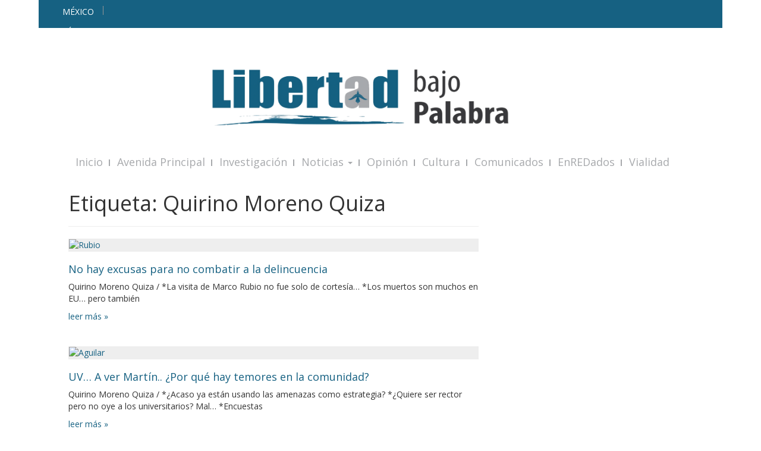

--- FILE ---
content_type: text/html; charset=UTF-8
request_url: https://libertadbajopalabra.com/tag/quirino-moreno-quiza/page/6/
body_size: 13171
content:

<!doctype html>
<html class="no-js" lang="es">
  <head>
  <meta charset="utf-8">
  <meta http-equiv="x-ua-compatible" content="ie=edge">
  <meta name="viewport" content="width=device-width, initial-scale=1">
  <meta http-equiv="refresh" content="300">  

  <title>Quirino Moreno Quiza &#8211; Página 6 &#8211; Libertad Bajo Palabra</title>
<meta name='robots' content='max-image-preview:large' />
	<style>img:is([sizes="auto" i], [sizes^="auto," i]) { contain-intrinsic-size: 3000px 1500px }</style>
	<link rel='dns-prefetch' href='//www.googletagmanager.com' />
<link rel='dns-prefetch' href='//stats.wp.com' />
<link rel="alternate" type="application/rss+xml" title="Libertad Bajo Palabra &raquo; Quirino Moreno Quiza RSS de la etiqueta" href="https://libertadbajopalabra.com/tag/quirino-moreno-quiza/feed/" />
		<style>
			.lazyload,
			.lazyloading {
				max-width: 100%;
			}
		</style>
		<script type="text/javascript">
/* <![CDATA[ */
window._wpemojiSettings = {"baseUrl":"https:\/\/s.w.org\/images\/core\/emoji\/16.0.1\/72x72\/","ext":".png","svgUrl":"https:\/\/s.w.org\/images\/core\/emoji\/16.0.1\/svg\/","svgExt":".svg","source":{"concatemoji":"https:\/\/libertadbajopalabra.com\/wp-includes\/js\/wp-emoji-release.min.js?ver=ee8d3b3844dfe04c2db4c5a83a668613"}};
/*! This file is auto-generated */
!function(s,n){var o,i,e;function c(e){try{var t={supportTests:e,timestamp:(new Date).valueOf()};sessionStorage.setItem(o,JSON.stringify(t))}catch(e){}}function p(e,t,n){e.clearRect(0,0,e.canvas.width,e.canvas.height),e.fillText(t,0,0);var t=new Uint32Array(e.getImageData(0,0,e.canvas.width,e.canvas.height).data),a=(e.clearRect(0,0,e.canvas.width,e.canvas.height),e.fillText(n,0,0),new Uint32Array(e.getImageData(0,0,e.canvas.width,e.canvas.height).data));return t.every(function(e,t){return e===a[t]})}function u(e,t){e.clearRect(0,0,e.canvas.width,e.canvas.height),e.fillText(t,0,0);for(var n=e.getImageData(16,16,1,1),a=0;a<n.data.length;a++)if(0!==n.data[a])return!1;return!0}function f(e,t,n,a){switch(t){case"flag":return n(e,"\ud83c\udff3\ufe0f\u200d\u26a7\ufe0f","\ud83c\udff3\ufe0f\u200b\u26a7\ufe0f")?!1:!n(e,"\ud83c\udde8\ud83c\uddf6","\ud83c\udde8\u200b\ud83c\uddf6")&&!n(e,"\ud83c\udff4\udb40\udc67\udb40\udc62\udb40\udc65\udb40\udc6e\udb40\udc67\udb40\udc7f","\ud83c\udff4\u200b\udb40\udc67\u200b\udb40\udc62\u200b\udb40\udc65\u200b\udb40\udc6e\u200b\udb40\udc67\u200b\udb40\udc7f");case"emoji":return!a(e,"\ud83e\udedf")}return!1}function g(e,t,n,a){var r="undefined"!=typeof WorkerGlobalScope&&self instanceof WorkerGlobalScope?new OffscreenCanvas(300,150):s.createElement("canvas"),o=r.getContext("2d",{willReadFrequently:!0}),i=(o.textBaseline="top",o.font="600 32px Arial",{});return e.forEach(function(e){i[e]=t(o,e,n,a)}),i}function t(e){var t=s.createElement("script");t.src=e,t.defer=!0,s.head.appendChild(t)}"undefined"!=typeof Promise&&(o="wpEmojiSettingsSupports",i=["flag","emoji"],n.supports={everything:!0,everythingExceptFlag:!0},e=new Promise(function(e){s.addEventListener("DOMContentLoaded",e,{once:!0})}),new Promise(function(t){var n=function(){try{var e=JSON.parse(sessionStorage.getItem(o));if("object"==typeof e&&"number"==typeof e.timestamp&&(new Date).valueOf()<e.timestamp+604800&&"object"==typeof e.supportTests)return e.supportTests}catch(e){}return null}();if(!n){if("undefined"!=typeof Worker&&"undefined"!=typeof OffscreenCanvas&&"undefined"!=typeof URL&&URL.createObjectURL&&"undefined"!=typeof Blob)try{var e="postMessage("+g.toString()+"("+[JSON.stringify(i),f.toString(),p.toString(),u.toString()].join(",")+"));",a=new Blob([e],{type:"text/javascript"}),r=new Worker(URL.createObjectURL(a),{name:"wpTestEmojiSupports"});return void(r.onmessage=function(e){c(n=e.data),r.terminate(),t(n)})}catch(e){}c(n=g(i,f,p,u))}t(n)}).then(function(e){for(var t in e)n.supports[t]=e[t],n.supports.everything=n.supports.everything&&n.supports[t],"flag"!==t&&(n.supports.everythingExceptFlag=n.supports.everythingExceptFlag&&n.supports[t]);n.supports.everythingExceptFlag=n.supports.everythingExceptFlag&&!n.supports.flag,n.DOMReady=!1,n.readyCallback=function(){n.DOMReady=!0}}).then(function(){return e}).then(function(){var e;n.supports.everything||(n.readyCallback(),(e=n.source||{}).concatemoji?t(e.concatemoji):e.wpemoji&&e.twemoji&&(t(e.twemoji),t(e.wpemoji)))}))}((window,document),window._wpemojiSettings);
/* ]]> */
</script>
<style id='wp-emoji-styles-inline-css' type='text/css'>

	img.wp-smiley, img.emoji {
		display: inline !important;
		border: none !important;
		box-shadow: none !important;
		height: 1em !important;
		width: 1em !important;
		margin: 0 0.07em !important;
		vertical-align: -0.1em !important;
		background: none !important;
		padding: 0 !important;
	}
</style>
<link rel='stylesheet' id='wp-block-library-css' href='https://libertadbajopalabra.com/wp-includes/css/dist/block-library/style.min.css?ver=ee8d3b3844dfe04c2db4c5a83a668613' type='text/css' media='all' />
<style id='classic-theme-styles-inline-css' type='text/css'>
/*! This file is auto-generated */
.wp-block-button__link{color:#fff;background-color:#32373c;border-radius:9999px;box-shadow:none;text-decoration:none;padding:calc(.667em + 2px) calc(1.333em + 2px);font-size:1.125em}.wp-block-file__button{background:#32373c;color:#fff;text-decoration:none}
</style>
<link rel='stylesheet' id='adsensei-style-css-css' href='https://libertadbajopalabra.com/wp-content/plugins/adsensei-b30/includes/gutenberg/dist/blocks.style.build.css?ver=10' type='text/css' media='all' />
<link rel='stylesheet' id='mediaelement-css' href='https://libertadbajopalabra.com/wp-includes/js/mediaelement/mediaelementplayer-legacy.min.css?ver=4.2.17' type='text/css' media='all' />
<link rel='stylesheet' id='wp-mediaelement-css' href='https://libertadbajopalabra.com/wp-includes/js/mediaelement/wp-mediaelement.min.css?ver=ee8d3b3844dfe04c2db4c5a83a668613' type='text/css' media='all' />
<style id='jetpack-sharing-buttons-style-inline-css' type='text/css'>
.jetpack-sharing-buttons__services-list{display:flex;flex-direction:row;flex-wrap:wrap;gap:0;list-style-type:none;margin:5px;padding:0}.jetpack-sharing-buttons__services-list.has-small-icon-size{font-size:12px}.jetpack-sharing-buttons__services-list.has-normal-icon-size{font-size:16px}.jetpack-sharing-buttons__services-list.has-large-icon-size{font-size:24px}.jetpack-sharing-buttons__services-list.has-huge-icon-size{font-size:36px}@media print{.jetpack-sharing-buttons__services-list{display:none!important}}.editor-styles-wrapper .wp-block-jetpack-sharing-buttons{gap:0;padding-inline-start:0}ul.jetpack-sharing-buttons__services-list.has-background{padding:1.25em 2.375em}
</style>
<style id='global-styles-inline-css' type='text/css'>
:root{--wp--preset--aspect-ratio--square: 1;--wp--preset--aspect-ratio--4-3: 4/3;--wp--preset--aspect-ratio--3-4: 3/4;--wp--preset--aspect-ratio--3-2: 3/2;--wp--preset--aspect-ratio--2-3: 2/3;--wp--preset--aspect-ratio--16-9: 16/9;--wp--preset--aspect-ratio--9-16: 9/16;--wp--preset--color--black: #000000;--wp--preset--color--cyan-bluish-gray: #abb8c3;--wp--preset--color--white: #ffffff;--wp--preset--color--pale-pink: #f78da7;--wp--preset--color--vivid-red: #cf2e2e;--wp--preset--color--luminous-vivid-orange: #ff6900;--wp--preset--color--luminous-vivid-amber: #fcb900;--wp--preset--color--light-green-cyan: #7bdcb5;--wp--preset--color--vivid-green-cyan: #00d084;--wp--preset--color--pale-cyan-blue: #8ed1fc;--wp--preset--color--vivid-cyan-blue: #0693e3;--wp--preset--color--vivid-purple: #9b51e0;--wp--preset--gradient--vivid-cyan-blue-to-vivid-purple: linear-gradient(135deg,rgba(6,147,227,1) 0%,rgb(155,81,224) 100%);--wp--preset--gradient--light-green-cyan-to-vivid-green-cyan: linear-gradient(135deg,rgb(122,220,180) 0%,rgb(0,208,130) 100%);--wp--preset--gradient--luminous-vivid-amber-to-luminous-vivid-orange: linear-gradient(135deg,rgba(252,185,0,1) 0%,rgba(255,105,0,1) 100%);--wp--preset--gradient--luminous-vivid-orange-to-vivid-red: linear-gradient(135deg,rgba(255,105,0,1) 0%,rgb(207,46,46) 100%);--wp--preset--gradient--very-light-gray-to-cyan-bluish-gray: linear-gradient(135deg,rgb(238,238,238) 0%,rgb(169,184,195) 100%);--wp--preset--gradient--cool-to-warm-spectrum: linear-gradient(135deg,rgb(74,234,220) 0%,rgb(151,120,209) 20%,rgb(207,42,186) 40%,rgb(238,44,130) 60%,rgb(251,105,98) 80%,rgb(254,248,76) 100%);--wp--preset--gradient--blush-light-purple: linear-gradient(135deg,rgb(255,206,236) 0%,rgb(152,150,240) 100%);--wp--preset--gradient--blush-bordeaux: linear-gradient(135deg,rgb(254,205,165) 0%,rgb(254,45,45) 50%,rgb(107,0,62) 100%);--wp--preset--gradient--luminous-dusk: linear-gradient(135deg,rgb(255,203,112) 0%,rgb(199,81,192) 50%,rgb(65,88,208) 100%);--wp--preset--gradient--pale-ocean: linear-gradient(135deg,rgb(255,245,203) 0%,rgb(182,227,212) 50%,rgb(51,167,181) 100%);--wp--preset--gradient--electric-grass: linear-gradient(135deg,rgb(202,248,128) 0%,rgb(113,206,126) 100%);--wp--preset--gradient--midnight: linear-gradient(135deg,rgb(2,3,129) 0%,rgb(40,116,252) 100%);--wp--preset--font-size--small: 13px;--wp--preset--font-size--medium: 20px;--wp--preset--font-size--large: 36px;--wp--preset--font-size--x-large: 42px;--wp--preset--spacing--20: 0.44rem;--wp--preset--spacing--30: 0.67rem;--wp--preset--spacing--40: 1rem;--wp--preset--spacing--50: 1.5rem;--wp--preset--spacing--60: 2.25rem;--wp--preset--spacing--70: 3.38rem;--wp--preset--spacing--80: 5.06rem;--wp--preset--shadow--natural: 6px 6px 9px rgba(0, 0, 0, 0.2);--wp--preset--shadow--deep: 12px 12px 50px rgba(0, 0, 0, 0.4);--wp--preset--shadow--sharp: 6px 6px 0px rgba(0, 0, 0, 0.2);--wp--preset--shadow--outlined: 6px 6px 0px -3px rgba(255, 255, 255, 1), 6px 6px rgba(0, 0, 0, 1);--wp--preset--shadow--crisp: 6px 6px 0px rgba(0, 0, 0, 1);}:where(.is-layout-flex){gap: 0.5em;}:where(.is-layout-grid){gap: 0.5em;}body .is-layout-flex{display: flex;}.is-layout-flex{flex-wrap: wrap;align-items: center;}.is-layout-flex > :is(*, div){margin: 0;}body .is-layout-grid{display: grid;}.is-layout-grid > :is(*, div){margin: 0;}:where(.wp-block-columns.is-layout-flex){gap: 2em;}:where(.wp-block-columns.is-layout-grid){gap: 2em;}:where(.wp-block-post-template.is-layout-flex){gap: 1.25em;}:where(.wp-block-post-template.is-layout-grid){gap: 1.25em;}.has-black-color{color: var(--wp--preset--color--black) !important;}.has-cyan-bluish-gray-color{color: var(--wp--preset--color--cyan-bluish-gray) !important;}.has-white-color{color: var(--wp--preset--color--white) !important;}.has-pale-pink-color{color: var(--wp--preset--color--pale-pink) !important;}.has-vivid-red-color{color: var(--wp--preset--color--vivid-red) !important;}.has-luminous-vivid-orange-color{color: var(--wp--preset--color--luminous-vivid-orange) !important;}.has-luminous-vivid-amber-color{color: var(--wp--preset--color--luminous-vivid-amber) !important;}.has-light-green-cyan-color{color: var(--wp--preset--color--light-green-cyan) !important;}.has-vivid-green-cyan-color{color: var(--wp--preset--color--vivid-green-cyan) !important;}.has-pale-cyan-blue-color{color: var(--wp--preset--color--pale-cyan-blue) !important;}.has-vivid-cyan-blue-color{color: var(--wp--preset--color--vivid-cyan-blue) !important;}.has-vivid-purple-color{color: var(--wp--preset--color--vivid-purple) !important;}.has-black-background-color{background-color: var(--wp--preset--color--black) !important;}.has-cyan-bluish-gray-background-color{background-color: var(--wp--preset--color--cyan-bluish-gray) !important;}.has-white-background-color{background-color: var(--wp--preset--color--white) !important;}.has-pale-pink-background-color{background-color: var(--wp--preset--color--pale-pink) !important;}.has-vivid-red-background-color{background-color: var(--wp--preset--color--vivid-red) !important;}.has-luminous-vivid-orange-background-color{background-color: var(--wp--preset--color--luminous-vivid-orange) !important;}.has-luminous-vivid-amber-background-color{background-color: var(--wp--preset--color--luminous-vivid-amber) !important;}.has-light-green-cyan-background-color{background-color: var(--wp--preset--color--light-green-cyan) !important;}.has-vivid-green-cyan-background-color{background-color: var(--wp--preset--color--vivid-green-cyan) !important;}.has-pale-cyan-blue-background-color{background-color: var(--wp--preset--color--pale-cyan-blue) !important;}.has-vivid-cyan-blue-background-color{background-color: var(--wp--preset--color--vivid-cyan-blue) !important;}.has-vivid-purple-background-color{background-color: var(--wp--preset--color--vivid-purple) !important;}.has-black-border-color{border-color: var(--wp--preset--color--black) !important;}.has-cyan-bluish-gray-border-color{border-color: var(--wp--preset--color--cyan-bluish-gray) !important;}.has-white-border-color{border-color: var(--wp--preset--color--white) !important;}.has-pale-pink-border-color{border-color: var(--wp--preset--color--pale-pink) !important;}.has-vivid-red-border-color{border-color: var(--wp--preset--color--vivid-red) !important;}.has-luminous-vivid-orange-border-color{border-color: var(--wp--preset--color--luminous-vivid-orange) !important;}.has-luminous-vivid-amber-border-color{border-color: var(--wp--preset--color--luminous-vivid-amber) !important;}.has-light-green-cyan-border-color{border-color: var(--wp--preset--color--light-green-cyan) !important;}.has-vivid-green-cyan-border-color{border-color: var(--wp--preset--color--vivid-green-cyan) !important;}.has-pale-cyan-blue-border-color{border-color: var(--wp--preset--color--pale-cyan-blue) !important;}.has-vivid-cyan-blue-border-color{border-color: var(--wp--preset--color--vivid-cyan-blue) !important;}.has-vivid-purple-border-color{border-color: var(--wp--preset--color--vivid-purple) !important;}.has-vivid-cyan-blue-to-vivid-purple-gradient-background{background: var(--wp--preset--gradient--vivid-cyan-blue-to-vivid-purple) !important;}.has-light-green-cyan-to-vivid-green-cyan-gradient-background{background: var(--wp--preset--gradient--light-green-cyan-to-vivid-green-cyan) !important;}.has-luminous-vivid-amber-to-luminous-vivid-orange-gradient-background{background: var(--wp--preset--gradient--luminous-vivid-amber-to-luminous-vivid-orange) !important;}.has-luminous-vivid-orange-to-vivid-red-gradient-background{background: var(--wp--preset--gradient--luminous-vivid-orange-to-vivid-red) !important;}.has-very-light-gray-to-cyan-bluish-gray-gradient-background{background: var(--wp--preset--gradient--very-light-gray-to-cyan-bluish-gray) !important;}.has-cool-to-warm-spectrum-gradient-background{background: var(--wp--preset--gradient--cool-to-warm-spectrum) !important;}.has-blush-light-purple-gradient-background{background: var(--wp--preset--gradient--blush-light-purple) !important;}.has-blush-bordeaux-gradient-background{background: var(--wp--preset--gradient--blush-bordeaux) !important;}.has-luminous-dusk-gradient-background{background: var(--wp--preset--gradient--luminous-dusk) !important;}.has-pale-ocean-gradient-background{background: var(--wp--preset--gradient--pale-ocean) !important;}.has-electric-grass-gradient-background{background: var(--wp--preset--gradient--electric-grass) !important;}.has-midnight-gradient-background{background: var(--wp--preset--gradient--midnight) !important;}.has-small-font-size{font-size: var(--wp--preset--font-size--small) !important;}.has-medium-font-size{font-size: var(--wp--preset--font-size--medium) !important;}.has-large-font-size{font-size: var(--wp--preset--font-size--large) !important;}.has-x-large-font-size{font-size: var(--wp--preset--font-size--x-large) !important;}
:where(.wp-block-post-template.is-layout-flex){gap: 1.25em;}:where(.wp-block-post-template.is-layout-grid){gap: 1.25em;}
:where(.wp-block-columns.is-layout-flex){gap: 2em;}:where(.wp-block-columns.is-layout-grid){gap: 2em;}
:root :where(.wp-block-pullquote){font-size: 1.5em;line-height: 1.6;}
</style>
<link rel='stylesheet' id='wp-pagenavi-css' href='https://libertadbajopalabra.com/wp-content/plugins/wp-pagenavi/pagenavi-css.css?ver=2.70' type='text/css' media='all' />
<link rel='stylesheet' id='sage_css-css' href='https://libertadbajopalabra.com/wp-content/themes/oorm/dist/styles/main-99d4bfe2.css' type='text/css' media='all' />
<link crossorigin="anonymous" rel='stylesheet' id='googleFonts-css' href='https://fonts.googleapis.com/css?family=Open+Sans%3A400%2C700&#038;ver=6.8.3' type='text/css' media='all' />
<style id='adsensei-styles-inline-css' type='text/css'>

    .adsensei-location ins.adsbygoogle {
        background: transparent !important;
    }

    .adsensei.adsensei_ad_container { display: grid; grid-template-columns: auto; grid-gap: 10px; padding: 10px; }
    .grid_image{animation: fadeIn 0.5s;-webkit-animation: fadeIn 0.5s;-moz-animation: fadeIn 0.5s;
        -o-animation: fadeIn 0.5s;-ms-animation: fadeIn 0.5s;}
    .adsensei-ad-label { font-size: 12px; text-align: center; color: #333;}
    .adsensei-text-around-ad-label-text_around_left {
        width: 50%;
        float: left;
    }
    .adsensei-text-around-ad-label-text_around_right {
        width: 50%;
        float: right;
    }
    .adsensei-popupad {
        position: fixed;
        top: 0px;
        left:0px;
        width: 100%;
        height: 100em;
        background-color: rgba(0,0,0,0.6);
        z-index: 999;
        max-width: 100em !important;
        margin: 0 auto;
    }
    .adsensei.adsensei_ad_container_ {
        position: fixed;
        top: 40%;
        left: 36%;
    }
    #btn_close{
		background-color: #fff;
		width: 25px;
		height: 25px;
		text-align: center;
		line-height: 22px;
		position: absolute;
		right: -10px;
		top: -10px;
		cursor: pointer;
		transition: all 0.5s ease;
		border-radius: 50%;
	}
    #btn_close_video{
		background-color: #fff;
		width: 25px;
		height: 25px;
		text-align: center;
		line-height: 22px;
		position: absolute;
		right: -10px;
		top: -10px;
		cursor: pointer;
		transition: all 0.5s ease;
		border-radius: 50%;
        z-index:100;
	}
    @media screen and (max-width: 480px) {
        .adsensei.adsensei_ad_container_ {
            left: 10px;
        }
    }

    .adsensei-video {
        position: fixed;
        bottom: 0px;
        z-index: 9999999;
    }
    adsensei_ad_container_video{
        max-width:220px;
    }
    .adsensei_click_impression { display: none;}

    .adsensei-sticky {
        width: 100% !important;
        background-color: hsla(0,0%,100%,.7);
        position: fixed;
        max-width: 100%!important;
        bottom:0;
        margin:0;
        text-align: center;
    }.adsensei-sticky .adsensei-location {
        text-align: center;
    }.adsensei-sticky .wp_adsensei_dfp {
        display: contents;
    }
    a.adsensei-sticky-ad-close {
        background-color: #fff;
        width: 25px;
        height: 25px;
        text-align: center;
        line-height: 22px;
        position: absolute;
        right: 0px;
        top: -15px;
        cursor: pointer;
        transition: all 0.5s ease;
        border-radius: 50%;
    }
    
</style>
<script type="text/javascript" src="https://libertadbajopalabra.com/wp-includes/js/jquery/jquery.min.js?ver=3.7.1" id="jquery-core-js"></script>
<script type="text/javascript" src="https://libertadbajopalabra.com/wp-includes/js/jquery/jquery-migrate.min.js?ver=3.4.1" id="jquery-migrate-js"></script>
<script type="text/javascript" src="https://libertadbajopalabra.com/wp-content/plugins/adsensei-b30/assets/js/ads.js?ver=10" id="adsensei-ad-ga-js"></script>

<!-- Google tag (gtag.js) snippet added by Site Kit -->
<!-- Fragmento de código de Google Analytics añadido por Site Kit -->
<script type="text/javascript" src="https://www.googletagmanager.com/gtag/js?id=GT-5DFVRQC" id="google_gtagjs-js" async></script>
<script type="text/javascript" id="google_gtagjs-js-after">
/* <![CDATA[ */
window.dataLayer = window.dataLayer || [];function gtag(){dataLayer.push(arguments);}
gtag("set","linker",{"domains":["libertadbajopalabra.com"]});
gtag("js", new Date());
gtag("set", "developer_id.dZTNiMT", true);
gtag("config", "GT-5DFVRQC");
 window._googlesitekit = window._googlesitekit || {}; window._googlesitekit.throttledEvents = []; window._googlesitekit.gtagEvent = (name, data) => { var key = JSON.stringify( { name, data } ); if ( !! window._googlesitekit.throttledEvents[ key ] ) { return; } window._googlesitekit.throttledEvents[ key ] = true; setTimeout( () => { delete window._googlesitekit.throttledEvents[ key ]; }, 5 ); gtag( "event", name, { ...data, event_source: "site-kit" } ); }; 
/* ]]> */
</script>
<link rel="https://api.w.org/" href="https://libertadbajopalabra.com/wp-json/" /><link rel="alternate" title="JSON" type="application/json" href="https://libertadbajopalabra.com/wp-json/wp/v2/tags/249" /><meta name="generator" content="Site Kit by Google 1.166.0" /><meta name="generator" content="performance-lab 4.0.0; plugins: webp-uploads">
<meta name="generator" content="webp-uploads 2.6.0">
	<style>img#wpstats{display:none}</style>
		<script src="//pagead2.googlesyndication.com/pagead/js/adsbygoogle.js"></script><script type='text/javascript'>document.cookie = 'adsensei_browser_width='+screen.width;</script>		<script>
			document.documentElement.className = document.documentElement.className.replace('no-js', 'js');
		</script>
				<style>
			.no-js img.lazyload {
				display: none;
			}

			figure.wp-block-image img.lazyloading {
				min-width: 150px;
			}

			.lazyload,
			.lazyloading {
				--smush-placeholder-width: 100px;
				--smush-placeholder-aspect-ratio: 1/1;
				width: var(--smush-image-width, var(--smush-placeholder-width)) !important;
				aspect-ratio: var(--smush-image-aspect-ratio, var(--smush-placeholder-aspect-ratio)) !important;
			}

						.lazyload, .lazyloading {
				opacity: 0;
			}

			.lazyloaded {
				opacity: 1;
				transition: opacity 400ms;
				transition-delay: 0ms;
			}

					</style>
		
<!-- Metaetiquetas de Google AdSense añadidas por Site Kit -->
<meta name="google-adsense-platform-account" content="ca-host-pub-2644536267352236">
<meta name="google-adsense-platform-domain" content="sitekit.withgoogle.com">
<!-- Acabar con las metaetiquetas de Google AdSense añadidas por Site Kit -->
<!-- No hay ninguna versión amphtml disponible para esta URL. -->
<!-- Jetpack Open Graph Tags -->
<meta property="og:type" content="website" />
<meta property="og:title" content="Quirino Moreno Quiza &#8211; Página 6 &#8211; Libertad Bajo Palabra" />
<meta property="og:url" content="https://libertadbajopalabra.com/tag/quirino-moreno-quiza/" />
<meta property="og:site_name" content="Libertad Bajo Palabra" />
<meta property="og:image" content="https://libertadbajopalabra.com/wp-content/uploads/2024/10/cropped-WhatsApp-Image-2024-10-26-at-8.17.24-AM-1.jpeg" />
<meta property="og:image:width" content="512" />
<meta property="og:image:height" content="512" />
<meta property="og:image:alt" content="" />
<meta property="og:locale" content="es_LA" />

<!-- End Jetpack Open Graph Tags -->
<link rel="icon" href="https://libertadbajopalabra.com/wp-content/uploads/2024/10/cropped-WhatsApp-Image-2024-10-26-at-8.17.24-AM-1-150x150.jpeg" sizes="32x32" />
<link rel="icon" href="https://libertadbajopalabra.com/wp-content/uploads/2024/10/cropped-WhatsApp-Image-2024-10-26-at-8.17.24-AM-1-300x300.jpeg" sizes="192x192" />
<link rel="apple-touch-icon" href="https://libertadbajopalabra.com/wp-content/uploads/2024/10/cropped-WhatsApp-Image-2024-10-26-at-8.17.24-AM-1-300x300.jpeg" />
<meta name="msapplication-TileImage" content="https://libertadbajopalabra.com/wp-content/uploads/2024/10/cropped-WhatsApp-Image-2024-10-26-at-8.17.24-AM-1-300x300.jpeg" />
		<style type="text/css" id="wp-custom-css">
			#logo{display:block;background:transparent url(https://libertadbajopalabra.com/wp-content/uploads/2024/10/logo.png) no-repeat scroll 0 0;width:60%;margin-top:30px;margin-bottom:20px;-webkit-background-size:contain;background-size:contain;max-width:100%;padding: 0 auto}

.carrusel h3 a {
	font-size:15px;
	margin-bottom;25px;
}

.carrusel .meta {
   visibility: hidden;
}

		.carrusel .readmore a {
			
			/*Fuente*/
			font-size: 12px;
		
			
			/*Apariencia*/
			text-decoration: none;
			color: #fff;
			border: 2px solid #fff;
			padding: 5px 8px;
			border-radius: 5px;
			background-color: rgba(0,0,0,0);
		}
		
		
		.carrusel .readmore a:hover {
			/*Apariencia al pasar sobre el boton*/
			color: #fff;
			background-color: #3b617f;
		}

.carrusel .flexslider .caption {
	width:100%;
}

.sd-social-icon .sd-content ul li a.sd-button, .sd-social-text .sd-content ul li a.sd-button, .sd-content ul li a.sd-button, .sd-content ul li .option a.share-ustom, .sd-content ul li.preview-item div.option.option-smart-off a, .sd-content ul li.advanced a.share-more, .sd-social-icon-text .sd-content ul li a.sd-button, .sd-social-official .sd-content>ul>li>a.sd-button, #sharing_email .sharing_send, .sd-social-official .sd-content>ul>li .digg_button >a {
	font-weight:600;	
	color: #166182 !important;
 }

.capsulas .inner {
    height: 420px;
    overflow-y: scroll;
}		</style>
		</head>
  <body data-rsssl=1 class="archive paged tag tag-quirino-moreno-quiza tag-249 paged-6 tag-paged-6 wp-theme-oorm sidebar-primary">
   <!-- <amp-auto-ads type="adsense" data-ad-client="ca-pub-7121219321027017"></amp-auto-ads> -->
    <!--[if lt IE 9]>
      <div class="alert alert-warning">
        You are using an <strong>outdated</strong> browser. Please <a href="http://browsehappy.com/">upgrade your browser</a> to improve your experience.      </div>
    <![endif]-->
    
<header class="banner" role="banner">
<div class="container" id="encabezadotop">
  <div class="row row-with-vspace">
    <div class="col-sm-4">
      <span id="ciudad">México</span>
      <span id="fecha"></span>
    </div>
    <div class="col-xs-8 text-right hidden-xs">
      <div id="sidebar-top">    
        
	  
      </div>
    </div>
  </div> 
</div>

<!-- encabezado grande -->
<div class="container encabezado">
  <div class="row row-with-vspace">
    <div class="col-sm-12" align="center">
      <a id="logo" href="https://libertadbajopalabra.com/" title="Libertad Bajo Palabra" rel="home">
        <span>Libertad Bajo Palabra - </span>
      </a>  
    </div>
  </div> 
<div class="row row-with-vspace">
    <div class="col-sm-12">

<!-- ANUNCIOS -->


	</div>
</div>

</div>
<!-- fin encabezado grande -->

<div class="container menu-container">
  <div class="navbar navbar-default navbar-static-top">
      <div class="navbar-header">        
      
      <div id="sidebar-accion-movil"></div>
          
        <button type="button" class="navbar-toggle collapsed" data-toggle="collapse" data-target=".navbar-collapse">
          <span class="sr-only">Toggle navigation</span>
          <span class="icon-bar"></span>
          <span class="icon-bar"></span>
          <span class="icon-bar"></span>
        </button>
      </div>

      <nav class="collapse navbar-collapse" role="navigation">
        <div class="menu-principal-container"><ul id="menu-principal" class="nav navbar-nav"><li id="menu-item-109" class="menu-item menu-item-type-post_type menu-item-object-page menu-item-home menu-item-109"><a title="Inicio" href="https://libertadbajopalabra.com/">Inicio</a></li>
<li id="menu-item-96" class="menu-item menu-item-type-taxonomy menu-item-object-category menu-item-96"><a title="Avenida Principal" href="https://libertadbajopalabra.com/category/avenida-principal/">Avenida Principal</a></li>
<li id="menu-item-98" class="menu-item menu-item-type-taxonomy menu-item-object-category menu-item-98"><a title="Investigación" href="https://libertadbajopalabra.com/category/investigacion/">Investigación</a></li>
<li id="menu-item-346" class="menu-item menu-item-type-custom menu-item-object-custom menu-item-has-children menu-item-346 dropdown"><a title="Noticias" href="#" data-toggle="dropdown" class="dropdown-toggle" aria-haspopup="true">Noticias <span class="caret"></span></a>
<ul role="menu" class=" dropdown-menu">
	<li id="menu-item-347" class="menu-item menu-item-type-taxonomy menu-item-object-category menu-item-347"><a title="Estatales" href="https://libertadbajopalabra.com/category/estatales/">Estatales</a></li>
	<li id="menu-item-348" class="menu-item menu-item-type-taxonomy menu-item-object-category menu-item-348"><a title="Nacionales" href="https://libertadbajopalabra.com/category/nacionales/">Nacionales</a></li>
	<li id="menu-item-349" class="menu-item menu-item-type-taxonomy menu-item-object-category menu-item-349"><a title="Internacionales" href="https://libertadbajopalabra.com/category/internacionales/">Internacionales</a></li>
</ul>
</li>
<li id="menu-item-480" class="menu-item menu-item-type-post_type menu-item-object-page menu-item-480"><a title="Opinión" href="https://libertadbajopalabra.com/opinion/">Opinión</a></li>
<li id="menu-item-102" class="menu-item menu-item-type-taxonomy menu-item-object-category menu-item-102"><a title="Cultura" href="https://libertadbajopalabra.com/category/cultura/">Cultura</a></li>
<li id="menu-item-345" class="menu-item menu-item-type-taxonomy menu-item-object-category menu-item-345"><a title="Comunicados" href="https://libertadbajopalabra.com/category/comunicados/">Comunicados</a></li>
<li id="menu-item-100" class="menu-item menu-item-type-taxonomy menu-item-object-category menu-item-100"><a title="EnREDados" href="https://libertadbajopalabra.com/category/enredados/">EnREDados</a></li>
<li id="menu-item-35391" class="menu-item menu-item-type-post_type menu-item-object-page menu-item-35391"><a title="Vialidad" href="https://libertadbajopalabra.com/vialidad-xalapa/">Vialidad</a></li>
</ul></div>      </nav>
	 
  </div>
</div>

<!-- Breaking -->
	
	


</header>    <div class="wrap container" role="document">
      <div class="content row">
        <main class="main" role="main">
                  
<div class="page-header">
  <h1>Etiqueta: <span>Quirino Moreno Quiza</span></h1>
</div>


<article class="post-336370 post type-post status-publish format-standard has-post-thumbnail hentry category-opinion tag-combatir-la-delincuencia tag-marco-rubio tag-no-ser-una-visita-de-cortesia tag-quirino-moreno-quiza tag-repechaje tag-sin-excusas-para-no-combatir-la-delincuencia tag-visita-de-marco-rubio-a-mexico">
  <header>
    <div class="thumbnail-wrapper">
    <a href="https://libertadbajopalabra.com/2025/09/07/no-hay-excusas-para-no-combatir-a-la-delincuencia/" rel="bookmark" title="No hay excusas para no combatir a la delincuencia"><picture><source media="(max-width: px)" srcset="https://libertadbajopalabra.com/wp-content/uploads/2025/09/rrs.avif"><img width="907" height="595" src="https://libertadbajopalabra.com/wp-content/uploads/2025/09/rrs.avif" class="thumbnail wp-post-image" alt="Rubio" decoding="async" fetchpriority="high" srcset="https://libertadbajopalabra.com/wp-content/uploads/2025/09/rrs.avif 907w, https://libertadbajopalabra.com/wp-content/uploads/2025/09/rrs-300x197.avif 300w, https://libertadbajopalabra.com/wp-content/uploads/2025/09/rrs-768x504.avif 768w" sizes="(max-width: 907px) 100vw, 907px" /></picture></a>  </div>
    <h2 class="entry-title"><a href="https://libertadbajopalabra.com/2025/09/07/no-hay-excusas-para-no-combatir-a-la-delincuencia/">No hay excusas para no combatir a la delincuencia</a></h2>
  
    <div class="meta-info">
<span class="byline author vcard">By <a href="https://libertadbajopalabra.com/author/quirino_moreno/" rel="author" class="fn">Quirino Moreno Quiza</a></span>

- 

<time class="updated entry-date" itemprop="dateCreated" datetime="2025-09-07T21:11:27-06:00">7 septiembre, 2025</time>

en <a href="https://libertadbajopalabra.com/category/opinion/" rel="category tag">Opinión</a></div>  </header>
  <div class="entry-summary">
        <p>Quirino Moreno Quiza /
*La visita de Marco Rubio no fue solo de cortesía…
*Los muertos son muchos en EU… pero también</p><div class="readmore"><a href="https://libertadbajopalabra.com/2025/09/07/no-hay-excusas-para-no-combatir-a-la-delincuencia/" rel="bookmark" title="No hay excusas para no combatir a la delincuencia">leer m&aacute;s &raquo;</a></div>  </div>
</article>
<article class="post-336281 post type-post status-publish format-standard has-post-thumbnail hentry category-opinion tag-comunidad-universitaria tag-martin-aguilar-sanchez tag-quirino-moreno-quiza tag-repechaje tag-temor-dentro-de-la-comunidad tag-uv">
  <header>
    <div class="thumbnail-wrapper">
    <a href="https://libertadbajopalabra.com/2025/09/04/uv-a-ver-martin-por-que-hay-temores-en-la-comunidad/" rel="bookmark" title="UV… A ver Martín.. ¿Por qué hay temores en la comunidad?"><picture><source media="(max-width: px)" srcset="https://libertadbajopalabra.com/wp-content/uploads/2025/05/mta.avif"><img width="907" height="595" src="https://libertadbajopalabra.com/wp-content/uploads/2025/05/mta.avif" class="thumbnail wp-post-image" alt="Aguilar" decoding="async" srcset="https://libertadbajopalabra.com/wp-content/uploads/2025/05/mta.avif 907w, https://libertadbajopalabra.com/wp-content/uploads/2025/05/mta-300x197.avif 300w, https://libertadbajopalabra.com/wp-content/uploads/2025/05/mta-768x504.avif 768w" sizes="(max-width: 907px) 100vw, 907px" /></picture></a>  </div>
    <h2 class="entry-title"><a href="https://libertadbajopalabra.com/2025/09/04/uv-a-ver-martin-por-que-hay-temores-en-la-comunidad/">UV… A ver Martín.. ¿Por qué hay temores en la comunidad?</a></h2>
  
    <div class="meta-info">
<span class="byline author vcard">By <a href="https://libertadbajopalabra.com/author/quirino_moreno/" rel="author" class="fn">Quirino Moreno Quiza</a></span>

- 

<time class="updated entry-date" itemprop="dateCreated" datetime="2025-09-04T21:54:55-06:00">4 septiembre, 2025</time>

en <a href="https://libertadbajopalabra.com/category/opinion/" rel="category tag">Opinión</a></div>  </header>
  <div class="entry-summary">
        <p>Quirino Moreno Quiza /
*¿Acaso ya están usando las amenazas como estrategia?
*¿Quiere ser rector pero no oye a los universitarios? Mal…
*Encuestas</p><div class="readmore"><a href="https://libertadbajopalabra.com/2025/09/04/uv-a-ver-martin-por-que-hay-temores-en-la-comunidad/" rel="bookmark" title="UV… A ver Martín.. ¿Por qué hay temores en la comunidad?">leer m&aacute;s &raquo;</a></div>  </div>
</article>
<article class="post-336237 post type-post status-publish format-standard has-post-thumbnail hentry category-opinion tag-claudia-sheinbaum tag-desabasto-de-medicamentos tag-medicamentos tag-miente-con-todos-sus-dientes tag-quirino-moreno-quiza tag-repechaje">
  <header>
    <div class="thumbnail-wrapper">
    <a href="https://libertadbajopalabra.com/2025/09/03/medicamentos-sheinbaum-miente-con-todos-sus-dientes/" rel="bookmark" title="Medicamentos… ¿Sheinbaum miente con todos sus dientes?"><picture><source media="(max-width: px)" srcset="https://libertadbajopalabra.com/wp-content/uploads/2025/07/CDS.avif"><img width="907" height="607" src="https://libertadbajopalabra.com/wp-content/uploads/2025/07/CDS.avif" class="thumbnail wp-post-image" alt="Sheinbaum" decoding="async" srcset="https://libertadbajopalabra.com/wp-content/uploads/2025/07/CDS.avif 907w, https://libertadbajopalabra.com/wp-content/uploads/2025/07/CDS-300x201.avif 300w, https://libertadbajopalabra.com/wp-content/uploads/2025/07/CDS-768x514.avif 768w" sizes="(max-width: 907px) 100vw, 907px" /></picture></a>  </div>
    <h2 class="entry-title"><a href="https://libertadbajopalabra.com/2025/09/03/medicamentos-sheinbaum-miente-con-todos-sus-dientes/">Medicamentos… ¿Sheinbaum miente con todos sus dientes?</a></h2>
  
    <div class="meta-info">
<span class="byline author vcard">By <a href="https://libertadbajopalabra.com/author/quirino_moreno/" rel="author" class="fn">Quirino Moreno Quiza</a></span>

- 

<time class="updated entry-date" itemprop="dateCreated" datetime="2025-09-03T23:04:23-06:00">3 septiembre, 2025</time>

en <a href="https://libertadbajopalabra.com/category/opinion/" rel="category tag">Opinión</a></div>  </header>
  <div class="entry-summary">
        <p>Quirino Moreno  Quiza /
*La metamorfósis de Gutiérrez Luna…
*Dice que la oposición hace campaña negra en su contra
*Los morenistas también critican</p><div class="readmore"><a href="https://libertadbajopalabra.com/2025/09/03/medicamentos-sheinbaum-miente-con-todos-sus-dientes/" rel="bookmark" title="Medicamentos… ¿Sheinbaum miente con todos sus dientes?">leer m&aacute;s &raquo;</a></div>  </div>
</article>
<article class="post-336199 post type-post status-publish format-standard has-post-thumbnail hentry category-opinion tag-brincos-dieramos tag-claudia-sheinbaum tag-primer-informe-de-gobierno-de-claudia-sheinbaum tag-quirino-moreno-quiza tag-repechaje tag-tener-un-mexico-como-el-del-informe">
  <header>
    <div class="thumbnail-wrapper">
    <a href="https://libertadbajopalabra.com/2025/09/03/brincos-dieramos-por-un-mexico-como-el-del-informe/" rel="bookmark" title="Brincos diéramos por un México como el del Informe"><picture><source media="(max-width: px)" srcset="https://libertadbajopalabra.com/wp-content/uploads/2025/09/api.avif"><img width="907" height="605" src="https://libertadbajopalabra.com/wp-content/uploads/2025/09/api.avif" class="thumbnail wp-post-image" alt="Informe" decoding="async" srcset="https://libertadbajopalabra.com/wp-content/uploads/2025/09/api.avif 907w, https://libertadbajopalabra.com/wp-content/uploads/2025/09/api-300x200.avif 300w, https://libertadbajopalabra.com/wp-content/uploads/2025/09/api-768x512.avif 768w" sizes="(max-width: 907px) 100vw, 907px" /></picture></a>  </div>
    <h2 class="entry-title"><a href="https://libertadbajopalabra.com/2025/09/03/brincos-dieramos-por-un-mexico-como-el-del-informe/">Brincos diéramos por un México como el del Informe</a></h2>
  
    <div class="meta-info">
<span class="byline author vcard">By <a href="https://libertadbajopalabra.com/author/quirino_moreno/" rel="author" class="fn">Quirino Moreno Quiza</a></span>

- 

<time class="updated entry-date" itemprop="dateCreated" datetime="2025-09-03T17:46:19-06:00">3 septiembre, 2025</time>

en <a href="https://libertadbajopalabra.com/category/opinion/" rel="category tag">Opinión</a></div>  </header>
  <div class="entry-summary">
        <p>Quirino Moreno Quiza /
*Delincuencia e impunidad son rubros pendientes de la 4T
*Nadie nace sabiendo gobernar: Yayo Gutiérrez
*Hay que dejar que</p><div class="readmore"><a href="https://libertadbajopalabra.com/2025/09/03/brincos-dieramos-por-un-mexico-como-el-del-informe/" rel="bookmark" title="Brincos diéramos por un México como el del Informe">leer m&aacute;s &raquo;</a></div>  </div>
</article>
<article class="post-336135 post type-post status-publish format-standard has-post-thumbnail hentry category-opinion tag-ministros-votados tag-poder-judicial tag-quirino-moreno-quiza tag-rendir-protesta tag-repechaje">
  <header>
    <div class="thumbnail-wrapper">
    <a href="https://libertadbajopalabra.com/2025/09/02/poder-judicialrinden-protesta-los-juzgadores-votados/" rel="bookmark" title="Poder Judicial…Rinden protesta los juzgadores “votados”"><picture><source media="(max-width: px)" srcset="https://libertadbajopalabra.com/wp-content/uploads/2025/09/lpy.avif"><img width="907" height="601" src="https://libertadbajopalabra.com/wp-content/uploads/2025/09/lpy.avif" class="thumbnail wp-post-image" alt="SCJN" decoding="async" srcset="https://libertadbajopalabra.com/wp-content/uploads/2025/09/lpy.avif 907w, https://libertadbajopalabra.com/wp-content/uploads/2025/09/lpy-300x199.avif 300w, https://libertadbajopalabra.com/wp-content/uploads/2025/09/lpy-768x509.avif 768w" sizes="(max-width: 907px) 100vw, 907px" /></picture></a>  </div>
    <h2 class="entry-title"><a href="https://libertadbajopalabra.com/2025/09/02/poder-judicialrinden-protesta-los-juzgadores-votados/">Poder Judicial…Rinden protesta los juzgadores “votados”</a></h2>
  
    <div class="meta-info">
<span class="byline author vcard">By <a href="https://libertadbajopalabra.com/author/quirino_moreno/" rel="author" class="fn">Quirino Moreno Quiza</a></span>

- 

<time class="updated entry-date" itemprop="dateCreated" datetime="2025-09-02T13:01:49-06:00">2 septiembre, 2025</time>

en <a href="https://libertadbajopalabra.com/category/opinion/" rel="category tag">Opinión</a></div>  </header>
  <div class="entry-summary">
        <p>Quirino Moreno Quiza /
*Un reto grande para Rosalba Hernández…
*Ella tendrá que trabajar con muchos jueces sin experiencia
*Asistió Nahle, Alberto Islas,</p><div class="readmore"><a href="https://libertadbajopalabra.com/2025/09/02/poder-judicialrinden-protesta-los-juzgadores-votados/" rel="bookmark" title="Poder Judicial…Rinden protesta los juzgadores “votados”">leer m&aacute;s &raquo;</a></div>  </div>
</article>
<article class="post-336060 post type-post status-publish format-standard has-post-thumbnail hentry category-opinion tag-claudia-sheinbaum tag-desperdiciar-la-oportunidad tag-morena-no-es-mexico tag-quirino-moreno-quiza tag-repechaje">
  <header>
    <div class="thumbnail-wrapper">
    <a href="https://libertadbajopalabra.com/2025/08/31/lastimasheinbaum-desperdicia-la-oportunidad/" rel="bookmark" title="Lástima…Sheinbaum desperdicia la oportunidad"><picture><source media="(max-width: px)" srcset="https://libertadbajopalabra.com/wp-content/uploads/2025/06/scp.avif"><img width="907" height="605" src="https://libertadbajopalabra.com/wp-content/uploads/2025/06/scp.avif" class="thumbnail wp-post-image" alt="Salud" decoding="async" srcset="https://libertadbajopalabra.com/wp-content/uploads/2025/06/scp.avif 907w, https://libertadbajopalabra.com/wp-content/uploads/2025/06/scp-300x200.avif 300w, https://libertadbajopalabra.com/wp-content/uploads/2025/06/scp-768x512.avif 768w" sizes="(max-width: 907px) 100vw, 907px" /></picture></a>  </div>
    <h2 class="entry-title"><a href="https://libertadbajopalabra.com/2025/08/31/lastimasheinbaum-desperdicia-la-oportunidad/">Lástima…Sheinbaum desperdicia la oportunidad</a></h2>
  
    <div class="meta-info">
<span class="byline author vcard">By <a href="https://libertadbajopalabra.com/author/quirino_moreno/" rel="author" class="fn">Quirino Moreno Quiza</a></span>

- 

<time class="updated entry-date" itemprop="dateCreated" datetime="2025-08-31T23:19:46-06:00">31 agosto, 2025</time>

en <a href="https://libertadbajopalabra.com/category/opinion/" rel="category tag">Opinión</a></div>  </header>
  <div class="entry-summary">
        <p>Quirino Moreno Quiza /
*Morena no es México, ni México es Morena
*La presidente insiste en gobernar solo para su partido
*TSJ… Lisbeth</p><div class="readmore"><a href="https://libertadbajopalabra.com/2025/08/31/lastimasheinbaum-desperdicia-la-oportunidad/" rel="bookmark" title="Lástima…Sheinbaum desperdicia la oportunidad">leer m&aacute;s &raquo;</a></div>  </div>
</article>
<article class="post-335918 post type-post status-publish format-standard has-post-thumbnail hentry category-opinion tag-hacer-lo-que-le-piden-los-morenos tag-morena tag-morenos tag-quirino-moreno-quiza tag-repechaje tag-tribunal-electoral tag-tribunal-electoral-de-veracruz tag-vergonzoso">
  <header>
    <div class="thumbnail-wrapper">
    <a href="https://libertadbajopalabra.com/2025/08/28/lamentable-papel-del-tribunal-electoral/" rel="bookmark" title="Lamentable papel del Tribunal Electoral"><picture><source media="(max-width: px)" srcset="https://libertadbajopalabra.com/wp-content/uploads/2025/08/tel.avif"><img width="907" height="604" src="https://libertadbajopalabra.com/wp-content/uploads/2025/08/tel.avif" class="thumbnail wp-post-image" alt="Tribunal" decoding="async" srcset="https://libertadbajopalabra.com/wp-content/uploads/2025/08/tel.avif 907w, https://libertadbajopalabra.com/wp-content/uploads/2025/08/tel-300x200.avif 300w, https://libertadbajopalabra.com/wp-content/uploads/2025/08/tel-768x511.avif 768w" sizes="(max-width: 907px) 100vw, 907px" /></picture></a>  </div>
    <h2 class="entry-title"><a href="https://libertadbajopalabra.com/2025/08/28/lamentable-papel-del-tribunal-electoral/">Lamentable papel del Tribunal Electoral</a></h2>
  
    <div class="meta-info">
<span class="byline author vcard">By <a href="https://libertadbajopalabra.com/author/quirino_moreno/" rel="author" class="fn">Quirino Moreno Quiza</a></span>

- 

<time class="updated entry-date" itemprop="dateCreated" datetime="2025-08-28T21:40:43-06:00">28 agosto, 2025</time>

en <a href="https://libertadbajopalabra.com/category/opinion/" rel="category tag">Opinión</a></div>  </header>
  <div class="entry-summary">
        <p>Quirino Moreno Quiza /
*¿Contarán votos de paquetes manipulados en meses?
*En Poza Rica y Papantla, Morena perdió desde antes
*UV… Martín Aguilar</p><div class="readmore"><a href="https://libertadbajopalabra.com/2025/08/28/lamentable-papel-del-tribunal-electoral/" rel="bookmark" title="Lamentable papel del Tribunal Electoral">leer m&aacute;s &raquo;</a></div>  </div>
</article>
<article class="post-335785 post type-post status-publish format-standard has-post-thumbnail hentry category-opinion tag-amiga-yo-te-ayudo tag-ampliar-programa-amiga-yo-te-ayuda tag-dar-resultados tag-programa-amiga-yo-te-ayudo tag-quirino-moreno-quiza tag-repechaje tag-tsj">
  <header>
    <div class="thumbnail-wrapper">
    <a href="https://libertadbajopalabra.com/2025/08/26/tsjprograma-amiga-yo-te-ayudo-se-amplia-y-da-resultado/" rel="bookmark" title="TSJ…Programa “Amiga yo te Ayudo” se amplía y da resultado"><picture><source media="(max-width: px)" srcset="https://libertadbajopalabra.com/wp-content/uploads/2025/08/ayt.avif"><img width="907" height="565" src="https://libertadbajopalabra.com/wp-content/uploads/2025/08/ayt.avif" class="thumbnail wp-post-image" alt="Amiga" decoding="async" srcset="https://libertadbajopalabra.com/wp-content/uploads/2025/08/ayt.avif 907w, https://libertadbajopalabra.com/wp-content/uploads/2025/08/ayt-300x187.avif 300w, https://libertadbajopalabra.com/wp-content/uploads/2025/08/ayt-768x478.avif 768w" sizes="(max-width: 907px) 100vw, 907px" /></picture></a>  </div>
    <h2 class="entry-title"><a href="https://libertadbajopalabra.com/2025/08/26/tsjprograma-amiga-yo-te-ayudo-se-amplia-y-da-resultado/">TSJ…Programa “Amiga yo te Ayudo” se amplía y da resultado</a></h2>
  
    <div class="meta-info">
<span class="byline author vcard">By <a href="https://libertadbajopalabra.com/author/quirino_moreno/" rel="author" class="fn">Quirino Moreno Quiza</a></span>

- 

<time class="updated entry-date" itemprop="dateCreated" datetime="2025-08-26T21:59:52-06:00">26 agosto, 2025</time>

en <a href="https://libertadbajopalabra.com/category/opinion/" rel="category tag">Opinión</a></div>  </header>
  <div class="entry-summary">
        <p>Quirino Moreno Quiza /
*557 atenciones directas a mujeres que sufren violencia
*Al esfuerzo se han sumado 24 municipios hasta ahora…
*Nuevo Polo</p><div class="readmore"><a href="https://libertadbajopalabra.com/2025/08/26/tsjprograma-amiga-yo-te-ayudo-se-amplia-y-da-resultado/" rel="bookmark" title="TSJ…Programa “Amiga yo te Ayudo” se amplía y da resultado">leer m&aacute;s &raquo;</a></div>  </div>
</article>
<article class="post-335751 post type-post status-publish format-standard has-post-thumbnail hentry category-opinion tag-congreso-federal tag-diputados-federales tag-no-servir-al-pueblo tag-quirino-moreno-quiza tag-repechaje tag-votar-las-21-reformas tag-votar-reformas">
  <header>
    <div class="thumbnail-wrapper">
    <a href="https://libertadbajopalabra.com/2025/08/26/legisladores-no-le-sirvieron-al-pueblo-al-votar-21-reformas/" rel="bookmark" title="Legisladores NO le sirvieron al pueblo al votar 21 reformas"><picture><source media="(max-width: px)" srcset="https://libertadbajopalabra.com/wp-content/uploads/2024/12/cgf.avif"><img width="907" height="602" src="https://libertadbajopalabra.com/wp-content/uploads/2024/12/cgf.avif" class="thumbnail wp-post-image" alt="Congreso" decoding="async" srcset="https://libertadbajopalabra.com/wp-content/uploads/2024/12/cgf.avif 907w, https://libertadbajopalabra.com/wp-content/uploads/2024/12/cgf-300x199.avif 300w, https://libertadbajopalabra.com/wp-content/uploads/2024/12/cgf-768x510.avif 768w" sizes="(max-width: 907px) 100vw, 907px" /></picture></a>  </div>
    <h2 class="entry-title"><a href="https://libertadbajopalabra.com/2025/08/26/legisladores-no-le-sirvieron-al-pueblo-al-votar-21-reformas/">Legisladores NO le sirvieron al pueblo al votar 21 reformas</a></h2>
  
    <div class="meta-info">
<span class="byline author vcard">By <a href="https://libertadbajopalabra.com/author/quirino_moreno/" rel="author" class="fn">Quirino Moreno Quiza</a></span>

- 

<time class="updated entry-date" itemprop="dateCreated" datetime="2025-08-26T17:55:31-06:00">26 agosto, 2025</time>

en <a href="https://libertadbajopalabra.com/category/opinion/" rel="category tag">Opinión</a></div>  </header>
  <div class="entry-summary">
        <p>Quirino Moreno Quiza /
*Nunca consultaron a los cuidadanos que debería de representar
*Le sirvieron al Poder Ejecutivo… NO al PUEBLO
*Eso de</p><div class="readmore"><a href="https://libertadbajopalabra.com/2025/08/26/legisladores-no-le-sirvieron-al-pueblo-al-votar-21-reformas/" rel="bookmark" title="Legisladores NO le sirvieron al pueblo al votar 21 reformas">leer m&aacute;s &raquo;</a></div>  </div>
</article>
<article class="post-335696 post type-post status-publish format-standard has-post-thumbnail hentry category-opinion tag-alianzas tag-buen-trabajo-del-vicente-aguilar tag-morena tag-partido-del-trabajo tag-pt-sin-alianza tag-quirino-moreno-quiza tag-repechaje tag-vicentee-aguilar">
  <header>
    <div class="thumbnail-wrapper">
    <a href="https://libertadbajopalabra.com/2025/08/25/pt-los-resultados-respaldan-con-to-a-vicente-aguilar/" rel="bookmark" title="PT… Los resultados respaldan con to a Vicente Aguilar"><picture><source media="(max-width: px)" srcset="https://libertadbajopalabra.com/wp-content/uploads/2024/12/ptp.avif"><img width="907" height="590" src="https://libertadbajopalabra.com/wp-content/uploads/2024/12/ptp.avif" class="thumbnail wp-post-image" alt="PT" decoding="async" srcset="https://libertadbajopalabra.com/wp-content/uploads/2024/12/ptp.avif 907w, https://libertadbajopalabra.com/wp-content/uploads/2024/12/ptp-300x195.avif 300w, https://libertadbajopalabra.com/wp-content/uploads/2024/12/ptp-768x500.avif 768w" sizes="(max-width: 907px) 100vw, 907px" /></picture></a>  </div>
    <h2 class="entry-title"><a href="https://libertadbajopalabra.com/2025/08/25/pt-los-resultados-respaldan-con-to-a-vicente-aguilar/">PT… Los resultados respaldan con to a Vicente Aguilar</a></h2>
  
    <div class="meta-info">
<span class="byline author vcard">By <a href="https://libertadbajopalabra.com/author/quirino_moreno/" rel="author" class="fn">Quirino Moreno Quiza</a></span>

- 

<time class="updated entry-date" itemprop="dateCreated" datetime="2025-08-25T14:30:55-06:00">25 agosto, 2025</time>

en <a href="https://libertadbajopalabra.com/category/opinion/" rel="category tag">Opinión</a></div>  </header>
  <div class="entry-summary">
        <p>Quirino Moreno Quiza /
*Sin alianza ganó 30 alcaldías, 80 Regidurías y 30 Sindicaturas
*El PT obtuvo el 13 por ciento de</p><div class="readmore"><a href="https://libertadbajopalabra.com/2025/08/25/pt-los-resultados-respaldan-con-to-a-vicente-aguilar/" rel="bookmark" title="PT… Los resultados respaldan con to a Vicente Aguilar">leer m&aacute;s &raquo;</a></div>  </div>
</article>
<div class='wp-pagenavi' role='navigation'>
<span class='pages'>Página 6 de 228</span><a class="first" aria-label="First Page" href="https://libertadbajopalabra.com/tag/quirino-moreno-quiza/">&laquo; Primero</a><a class="previouspostslink" rel="prev" aria-label="Página anterior" href="https://libertadbajopalabra.com/tag/quirino-moreno-quiza/page/5/">&laquo;</a><span class='extend'>...</span><a class="page smaller" title="Página 4" href="https://libertadbajopalabra.com/tag/quirino-moreno-quiza/page/4/">4</a><a class="page smaller" title="Página 5" href="https://libertadbajopalabra.com/tag/quirino-moreno-quiza/page/5/">5</a><span aria-current='page' class='current'>6</span><a class="page larger" title="Página 7" href="https://libertadbajopalabra.com/tag/quirino-moreno-quiza/page/7/">7</a><a class="page larger" title="Página 8" href="https://libertadbajopalabra.com/tag/quirino-moreno-quiza/page/8/">8</a><span class='extend'>...</span><a class="larger page" title="Página 20" href="https://libertadbajopalabra.com/tag/quirino-moreno-quiza/page/20/">20</a><a class="larger page" title="Página 30" href="https://libertadbajopalabra.com/tag/quirino-moreno-quiza/page/30/">30</a><a class="larger page" title="Página 40" href="https://libertadbajopalabra.com/tag/quirino-moreno-quiza/page/40/">40</a><span class='extend'>...</span><a class="nextpostslink" rel="next" aria-label="Página siguiente" href="https://libertadbajopalabra.com/tag/quirino-moreno-quiza/page/7/">&raquo;</a><a class="last" aria-label="Last Page" href="https://libertadbajopalabra.com/tag/quirino-moreno-quiza/page/228/">Último &raquo;</a>
</div>        </main><!-- /.main -->
                  <aside class="sidebar" role="complementary">
            <section class="widget block-9 widget_block widget_media_image">
<figure class="wp-block-image size-full"><a href="https://xalapa.gob.mx/"><img decoding="async" width="907" height="907" src="https://libertadbajopalabra.com/wp-content/uploads/2025/11/banner-xalapa-noviembre-2.avif" alt="" class="wp-image-339134" srcset="https://libertadbajopalabra.com/wp-content/uploads/2025/11/banner-xalapa-noviembre-2.avif 907w, https://libertadbajopalabra.com/wp-content/uploads/2025/11/banner-xalapa-noviembre-2-300x300.avif 300w, https://libertadbajopalabra.com/wp-content/uploads/2025/11/banner-xalapa-noviembre-2-150x150.avif 150w, https://libertadbajopalabra.com/wp-content/uploads/2025/11/banner-xalapa-noviembre-2-768x768.avif 768w" sizes="(max-width: 907px) 100vw, 907px" /></a></figure>
</section>          </aside><!-- /.sidebar -->
              </div><!-- /.content -->
    </div><!-- /.wrap -->
    <footer id="footer" class="content-info" role="contentinfo">
  <div class="container">
  <div class="row">
    <div class="col-sm-3"></div>
    <div class="col-sm-3"></div>
    <div class="col-sm-3"></div>
    <div class="col-sm-3"></div>
  </div>      
  <div class="row row-with-vspace">
    <div class="col-sm-12"><div style="font-size:small;text-align:right;color:#777">Desarrollado por <a style="color:#777" href="http://oorm.com">oorm.com</a></div></div>
  </div>
  </div>
</footer>            <script type="text/javascript" src="https://libertadbajopalabra.com/wp-content/plugins/adsensei-b30/assets/js/ads.js"></script><script type="speculationrules">
{"prefetch":[{"source":"document","where":{"and":[{"href_matches":"\/*"},{"not":{"href_matches":["\/wp-*.php","\/wp-admin\/*","\/wp-content\/uploads\/*","\/wp-content\/*","\/wp-content\/plugins\/*","\/wp-content\/themes\/oorm\/*","\/*\\?(.+)"]}},{"not":{"selector_matches":"a[rel~=\"nofollow\"]"}},{"not":{"selector_matches":".no-prefetch, .no-prefetch a"}}]},"eagerness":"conservative"}]}
</script>
<script type="text/javascript" id="smush-lazy-load-js-before">
/* <![CDATA[ */
var smushLazyLoadOptions = {"autoResizingEnabled":false,"autoResizeOptions":{"precision":5,"skipAutoWidth":true}};
/* ]]> */
</script>
<script type="text/javascript" src="https://libertadbajopalabra.com/wp-content/plugins/wp-smushit/app/assets/js/smush-lazy-load.min.js?ver=3.21.1" id="smush-lazy-load-js"></script>
<script type="text/javascript" src="https://libertadbajopalabra.com/wp-content/themes/oorm/dist/scripts/modernizr-45f0e1f4.js" id="modernizr-js"></script>
<script type="text/javascript" src="https://libertadbajopalabra.com/wp-content/themes/oorm/dist/scripts/main-e27726a5.js" id="sage_js-js"></script>
<script type="text/javascript" id="jetpack-stats-js-before">
/* <![CDATA[ */
_stq = window._stq || [];
_stq.push([ "view", JSON.parse("{\"v\":\"ext\",\"blog\":\"95642650\",\"post\":\"0\",\"tz\":\"-6\",\"srv\":\"libertadbajopalabra.com\",\"arch_tag\":\"quirino-moreno-quiza\",\"arch_results\":\"10\",\"j\":\"1:15.0\"}") ]);
_stq.push([ "clickTrackerInit", "95642650", "0" ]);
/* ]]> */
</script>
<script type="text/javascript" src="https://stats.wp.com/e-202547.js" id="jetpack-stats-js" defer="defer" data-wp-strategy="defer"></script>
<script type="text/javascript" src="https://libertadbajopalabra.com/wp-content/plugins/adsensei-b30/assets/js/ads.js?ver=10" id="adsensei-admin-ads-js"></script>
      <script type="text/javascript">
         if (typeof wpadsensei_adblocker_check === 'undefined') {
             wpadsensei_adblocker_check = false;
         } else {
             wpadsensei_adblocker_check = true;
         }
      </script>
         <script type="text/javascript">
      if (typeof ga !== 'undefined' && wpadsensei_adblocker_check === false) {
          ga('send', 'event', 'Blocking Ads', 'true', {'nonInteraction': true});
      } else if (typeof _gaq !== 'undefined' && wpadsensei_adblocker_check === false) {
          _gaq.push(['_trackEvent', 'Blocking Ads', 'true', undefined, undefined, true]);
      }
   </script>
      <!--noptimize--><style>.adsensei-highlight-adblocked { outline:4px solid #ef4000;background-color:#ef4000;color:#ffffff;text-align: center;display:block;}.adsensei-highlight-adblocked:after {content:'Please allow this ad by disabling your ad blocker';font-size: 0.8em; display:inline-block;}</style>
   <script type="text/javascript">
      (function (d, w) {

          var addEvent1 = function (obj, type, fn) {
              if (obj.addEventListener)
                  obj.addEventListener(type, fn, false);
              else if (obj.attachEvent)
                  obj.attachEvent('on' + type, function () {
                      return fn.call(obj, window.event);
                  });
          };

          function highlight_adblocked_ads() {
              try {
                  var ad_wrappers = document.querySelectorAll('div[id^="adsensei-ad"]')
              } catch (e) {
                  return;
              }
              for (i = 0; i < ad_wrappers.length; i++) {
                  ad_wrappers[i].className += ' adsensei-highlight-adblocked';
                  ad_wrappers[i].setAttribute('style', 'display:block !important');
              }
          }

          addEvent1(w, 'load', function () {
              if (wpadsensei_adblocker_check === undefined || wpadsensei_adblocker_check === false) {
                  highlight_adblocked_ads();
              }
          });

      })(document, window);
   </script>
       <script type="text/javascript">
        jQuery( function( $ ) {

            for (let i = 0; i < document.forms.length; ++i) {
                let form = document.forms[i];
				if ($(form).attr("method") != "get") { $(form).append('<input type="hidden" name="KItloOmSZFQ" value="zyq@YA5" />'); }
if ($(form).attr("method") != "get") { $(form).append('<input type="hidden" name="auETLUWwmIAeKJ" value="o5Sb6kx2dJ3c" />'); }
            }

            $(document).on('submit', 'form', function () {
				if ($(this).attr("method") != "get") { $(this).append('<input type="hidden" name="KItloOmSZFQ" value="zyq@YA5" />'); }
if ($(this).attr("method") != "get") { $(this).append('<input type="hidden" name="auETLUWwmIAeKJ" value="o5Sb6kx2dJ3c" />'); }
                return true;
            });

            jQuery.ajaxSetup({
                beforeSend: function (e, data) {

                    if (data.type !== 'POST') return;

                    if (typeof data.data === 'object' && data.data !== null) {
						data.data.append("KItloOmSZFQ", "zyq@YA5");
data.data.append("auETLUWwmIAeKJ", "o5Sb6kx2dJ3c");
                    }
                    else {
                        data.data = data.data + '&KItloOmSZFQ=zyq@YA5&auETLUWwmIAeKJ=o5Sb6kx2dJ3c';
                    }
                }
            });

        });
    </script>
	  <script defer src="https://static.cloudflareinsights.com/beacon.min.js/vcd15cbe7772f49c399c6a5babf22c1241717689176015" integrity="sha512-ZpsOmlRQV6y907TI0dKBHq9Md29nnaEIPlkf84rnaERnq6zvWvPUqr2ft8M1aS28oN72PdrCzSjY4U6VaAw1EQ==" data-cf-beacon='{"version":"2024.11.0","token":"737f4ffda77042708c542839198bb423","r":1,"server_timing":{"name":{"cfCacheStatus":true,"cfEdge":true,"cfExtPri":true,"cfL4":true,"cfOrigin":true,"cfSpeedBrain":true},"location_startswith":null}}' crossorigin="anonymous"></script>
</body>
</html>
